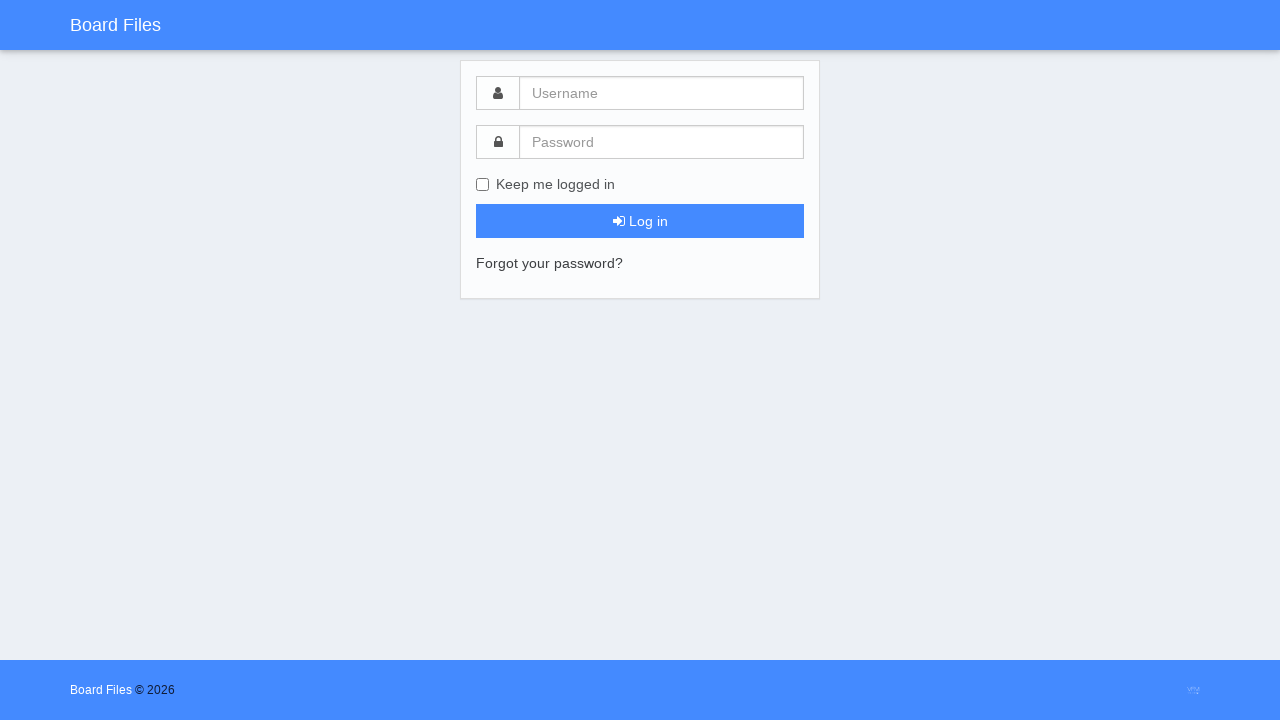

--- FILE ---
content_type: text/html; charset=UTF-8
request_url: http://ahstiupload.org/
body_size: 2336
content:
<!doctype html>
<html lang="en">
<head>
    <title>Board Files</title>
    <meta charset="utf-8">
    <meta http-equiv="X-UA-Compatible" content="IE=edge">
        <meta name="description" content="file manager">
    <meta name="viewport" content="width=device-width, initial-scale=1, shrink-to-fit=no">
    <link rel="stylesheet" href="vfm-admin/css/bootstrap.min.css">
    <link rel="stylesheet" href="vfm-admin/vfm-style.css">
        <link rel="stylesheet" href="vfm-admin/css/font-awesome.min.css">
    <link rel="stylesheet" href="vfm-admin/_content/skins/cs-blue.css">
    <script type="text/javascript" src="vfm-admin/js/jquery-3.3.1.min.js"></script>
    <!--[if lt IE 9]>
    <script src="vfm-admin/js/html5.js" type="text/javascript"></script>
    <script src="vfm-admin/js/respond.min.js" type="text/javascript"></script>
    <![endif]-->
    </head>
    <body id="uparea" class="vfm-body unlogged">
        <div class="overdrag"></div>
            <nav class="navbar navbar-inverse navbar-fixed-top">
    <div class="container">
        <div class="navbar-header">
            <button type="button" class="navbar-toggle collapsed" data-toggle="collapse" data-target="#collapse-vfm-menu">
                <span class="sr-only">Toggle navigation</span>
                <span class="icon-bar"></span>
                <span class="icon-bar"></span>
                <span class="icon-bar"></span>
            </button>
                        <a class="navbar-brand" href="https://ahstiupload.org/">
                Board Files            </a>
        </div>
        <div class="collapse navbar-collapse" id="collapse-vfm-menu">
            <ul class="nav navbar-nav navbar-right">
            </ul>
        </div>
    </div>
</nav>



            <header class="vfm-header" style="padding:0px 0;">
                        </header>        <div class="container">
                        <div id="error">
                <noscript>
                    <div class="response boh">
                        <span><i class="fa fa-exclamation-triangle"></i> Please activate JavaScript</span>
                    </div>
                </noscript>
                            </div>
            <div class="main-content">
                 <section class="vfmblock">
        <div class="login">

            <div class="panel panel-default">
                <div class="panel-body">
                    <form enctype="multipart/form-data" method="post" role="form" 
                    action="?dir=">
                        <div id="login_bar" class="form-group">
                            <div class="form-group">
                                <label class="sr-only" for="user_name">
                                    Username                                </label>
                                <div class="input-group">
                                    <span class="input-group-addon"><i class="fa fa-user fa-fw"></i></span>
                                    <input type="text" name="user_name" value="" id="user_name" class="form-control" 
                                    placeholder="Username" />
                                </div>
                            </div>
                            <div class="form-group">
                                <label class="sr-only" for="user_pass">
                                    Password                                </label>
                                <div class="input-group">
                                    <span class="input-group-addon"><i class="fa fa-lock fa-fw"></i></span>
                                    <input type="password" name="user_pass" id="user_pass" class="form-control" 
                                    placeholder="Password" />
                                </div>
                            </div>

                            <div class="checkbox">
                                <label>
                                    <input type="checkbox" name="vfm_remember" value="yes"> 
                                    Keep me logged in                                </label>
                            </div>
                                                        <button type="submit" class="btn btn-primary btn-block" />
                                <i class="fa fa-sign-in"></i> 
                                Log in                            </button>
                        </div>
                    </form>
                    <p><a href="?rp=req">Forgot your password?</a></p>
                </div>
            </div>
            </div>
    </section>
                </div> <!-- .main-content -->
        </div> <!-- .container -->
         <footer class="footer">
    <div class="container">
        <span class="pull-left">
            <a href="https://ahstiupload.org/">
                Board Files            </a> &copy; 2026                    </span>

                        <a class="pull-right" title="Built with Veno File Manager" target="_blank" href="http://filemanager.veno.it">
                    <i class="vfmi vfmi-typo"></i>
                </a>
                </div>
</footer>
<div class="to-top"><i class="fa fa-chevron-up"></i></div>
 
<script type="text/javascript" src="vfm-admin/js/bootstrap.min.js?v=3.3.7"></script>
<script type="text/javascript" src="vfm-admin/js/app.min.js?v=3.4.8"></script>
<script type="text/javascript">
    // confirm
    bootbox.addLocale('vfm', 
    {
        OK : 'OK',
        CANCEL : 'Cancel',
        CONFIRM : 'OK'
    });
    bootbox.setLocale('vfm');
</script>
<script type="text/javascript">
    var script_url = "https:\/\/ahstiupload.org\/";
        var baselink = "vfm-admin/vfm-downloader.php?q=";
    </script>
    <div class="modal fade zoomview" id="zoomview" tabindex="-1">
        <div class="modal-dialog">
            <div class="modal-content">
                <div class="modal-header">
                    <button type="button" class="close" data-dismiss="modal">
                        <span aria-hidden="true">&times;</span><span class="sr-only">Close</span>
                    </button>
                    <div class="modal-title">
                        <div class="input-group">
                            <span class="input-group-btn">
                                <a class="vfmlink btn btn-primary" href="#">
                                    <i class="fa fa-download fa-lg"></i> 
                                </a> 
                            </span>
                            <input type="text" class="thumbtitle form-control" value="" onclick="this.select()" readonly >
                        </div>
                    </div>
                </div>
                <div class="modal-body">
                    <div class="vfm-zoom"></div>
                    <!--            
                     <div style="position:absolute; right:10px; bottom:10px;">Custom Watermark</div>
                    -->                
                </div>
            </div>
        </div>
    </div>
    <script type="text/javascript">
    function b64DecodeUnicode(str) {
        return decodeURI(decodeURIComponent(Array.prototype.map.call(atob(str), function(c) {
            return '%' + ('00' + c.charCodeAt(0).toString(16)).slice(-2);
        }).join('')));
    }
    </script>
    
    <link href="vfm-admin/js/videojs/video-js.min.css" rel="stylesheet">
    <script src="vfm-admin/js/videojs/video.min.js?v=7.4.1"></script>
    <script src="vfm-admin/js/videojs/lang/en.js"></script>

    <script type="text/javascript">
    function loadVid(thislink, thislinkencoded, thisname, thisID, ext){

        if (ext == 'ogv') {
            ext = 'ogg';
        }
        var vidlink = 'vfm-admin/ajax/streamvid.php?vid=' + thislink;
        var playerhtml = '<video id="my-video" class="video-js vjs-16-9" >' + '<source src="'+ vidlink +'" type="video/'+ ext +'">';
        $(".vfm-zoom").html(playerhtml);

        videojs('#my-video', { 
            "controls": true,
            "autoplay": true,
            "preload": "auto"
        }, function(){
            // video initialized
        });

        $("#zoomview .thumbtitle").val(thisname);
        $("#zoomview").data('id', thisID);
        $("#zoomview").modal();
        
        checkNextPrev(thisID);

        $(".vfmlink").attr("href", baselink + thislinkencoded);
            }
    </script>
        </body>
</html>

--- FILE ---
content_type: text/css
request_url: http://ahstiupload.org/vfm-admin/_content/skins/cs-blue.css
body_size: 1714
content:
 /**
 * VFM - veno file manager SKIN
 	- skin: cs-blue.css
 	- author: @NicolaFranchini
 	- author URI: http://www.veno.es/
 	- version: 1.1

	///////////////////////////////
	// main background and text color
	///////////////////////////////
	//
    body background: #ecf0f5;
	body color: #515457;
	
	///////////////////////////////
	// link + default buttons
	///////////////////////////////
	//
	default color: #3d3f42;
	default light: #55585c;

	///////////////////////////////
	// primary colors
	///////////////////////////////
	//
	primary color: #448AFF; 68,138,255
    primary dark: #3b7ae2;
    primary darker: #111d37;
 */

body{
    background: #ecf0f5;
    color: #515457;
}
a, .btn-link, .round-butt{
	color: #3d3f42;
}
.round-butt:hover, .round-butt:active, .round-butt:visited, .round-butt:focus,
a:hover, a:active, a:visited, a:focus
.btn-link:hover, .btn-link:active, .btn-link:focus{
	color: #55585c;
	text-decoration: none;
}
/* Sticky footer styles
-------------------------------------------------- */
html {
  position: relative;
  min-height: 100%;
}
body{
	padding-bottom: 60px;
}
.footer {
  position: absolute;
  bottom: 0;
  width: 100%;
  height: 60px;
  vertical-align: middle;
  float: none;
  padding: 10px 0;
}

/* Fixed navbar
-------------------------------------------------- */
body {
  padding-top: 50px;
}

.navbar{
    -moz-box-shadow: 0 2px 4px 0 rgba(0, 0, 0, 0.16), 0 2px 10px 0 rgba(0, 0, 0, 0.12);
    -webkit-box-shadow: 0 2px 4px 0 rgba(0, 0, 0, 0.16), 0 2px 10px 0 rgba(0, 0, 0, 0.12);
    box-shadow: 0 2px 4px 0 rgba(0, 0, 0, 0.16), 0 2px 10px 0 rgba(0, 0, 0, 0.12);
}
.panel{
	background: rgba(255,255,255,0.8);
}
.userspace{
	background: rgba(255,255,255,0.5);
}
.modal-content, .dataTables_length select{
	-webkit-border-radius: 0;
	border-radius: 0;
}
.progress{
	-webkit-border-radius: 2px;
	border-radius: 2px;
}
.navbar-inverse, .footer{
	background: #448AFF;
	color: #111d37;
}
.navbar-inverse .navbar-nav > li > a, 
.navbar-inverse .navbar-brand,
.footer a{
	color: #fff;
}

.navbar-inverse .navbar-nav .open .dropdown-menu > li > a {
    color: #111d37;
}
.navbar-inverse .navbar-collapse, .navbar-inverse .navbar-form{
	border: none;
}

.navbar-inverse .navbar-nav > li > a:hover,
.navbar-inverse .navbar-nav > li > a:focus,
.navbar-inverse .navbar-nav > .open > a, 
.navbar-inverse .navbar-nav > .open > a:hover, 
.navbar-inverse .navbar-nav > .open > a:focus,
.navbar-inverse .navbar-toggle:hover,
.navbar-inverse .navbar-toggle:focus{
	background: #3b7ae2;
}

.input-group .form-control:first-child, 
.input-group-addon:first-child, 
.input-group-btn:first-child > .btn, 
.input-group-btn:first-child > .btn-group > .btn, 
.input-group-btn:first-child > .dropdown-toggle, 
.input-group-btn:last-child > .btn:not(:last-child):not(.dropdown-toggle), 
.input-group-btn:last-child > .btn-group:not(:last-child) > .btn,
.input-group .form-control:last-child, 
.input-group-addon:last-child, 
.input-group-btn:last-child > .btn, 
.input-group-btn:last-child > .btn-group > .btn, 
.input-group-btn:last-child > .dropdown-toggle, 
.input-group-btn:first-child > .btn:not(:first-child), 
.input-group-btn:first-child > .btn-group:not(:first-child) > .btn,
.btn, .input-group-addon, .alert, .panel{
	-webkit-border-radius: 0px;
	-moz-border-radius: 0px;
	-o-border-radius: 0px;
	border-radius: 0px;
}
.input-group-addon,
.has-success .input-group-addon,
.has-error .input-group-addon,
.has-warning .input-group-addon{
	background: rgba(255,255,255,0.4);
}
.vfmwrapper{
	max-width: 1200px;
}
.tableblock, .uploadarea{
	border-top: 2px solid #448AFF;
	background: rgba(255,255,255,0.5);
	-webkit-box-shadow: none;
	box-shadow: none;
}
.uploadarea{
	border: none;
	-webkit-border-radius: 0px;
	-moz-border-radius: 0px;
	-o-border-radius: 0px;
	border-radius: 0px;
	box-shadow: 0 1px 3px rgba(0,0,0,0.06), 0 1px 2px rgba(0,0,0,0.06);
}
.nav-pills > li.active > a, 
.nav-pills > li.active > a:focus, 
.nav-pills > li.active > a:hover {
	border-color: #448AFF;
}
.label-primary,
.btn-primary,
.btn-primary.disabled, 
.btn-primary[disabled], 
fieldset[disabled] .btn-primary, 
.btn-primary.disabled:hover, 
.btn-primary[disabled]:hover, 
fieldset[disabled] .btn-primary:hover, 
.btn-primary.disabled:focus, 
.btn-primary[disabled]:focus, 
fieldset[disabled] .btn-primary:focus, 
.btn-primary.disabled:active, 
.btn-primary[disabled]:active, 
fieldset[disabled] .btn-primary:active, 
.btn-primary.disabled.active, 
.btn-primary.active[disabled], 
fieldset[disabled] .btn-primary.active {
	background: #448AFF;
	border-color: #448AFF;
}
.btn-primary:hover, 
.btn-primary:focus, 
.btn-primary:active, 
.btn-primary.active, 
.open .dropdown-toggle.btn-primary,
.btn-primary.active.focus,
.btn-primary.active:focus,
.btn-primary.active:hover,
.btn-primary:active.focus,
.btn-primary:active:focus,
.btn-primary:active:hover,
.open > .dropdown-toggle.btn-primary.focus,
.open > .dropdown-toggle.btn-primary:focus,
.open > .dropdown-toggle.btn-primary:hover{
	background: #3b7ae2;
	border-color: #3b7ae2;
}

.btn-default:hover, 
.btn-default:focus, 
.btn-default:active, 
.btn-default.active, 
.open .dropdown-toggle.btn-default,
.btn-default.active.focus,
.btn-default.active:focus,
.btn-default.active:hover,
.btn-default:active.focus,
.btn-default:active:focus,
.btn-default:active:hover,
.open > .dropdown-toggle.btn-default.focus,
.open > .dropdown-toggle.btn-default:focus,
.open > .dropdown-toggle.btn-default:hover{
	background: #3d3f42;
	border-color: #3d3f42;
	color: #fff;
}
.btn-default
{
	background: none;
	border: none;
	color: #3d3f42;
	box-shadow: 0 1px 3px rgba(0,0,0,0.12), 0 1px 2px rgba(0,0,0,0.24);
}

.btn-default.disabled, 
.btn-default[disabled], 
fieldset[disabled] .btn-default, 
.btn-default.disabled:hover, 
.btn-default[disabled]:hover, 
fieldset[disabled] .btn-default:hover, 
.btn-default.disabled:focus, 
.btn-default[disabled]:focus, 
fieldset[disabled] .btn-default.disabled:active, 
.btn-default[disabled]:active, 
fieldset[disabled] .btn-default:active, 
.btn-default.disabled.active, 
.btn-default.active[disabled], 
fieldset[disabled] .btn-default.active{
	background: none;
	border: none;
	color: #3d3f42;
	box-shadow: 0 1px 3px rgba(0,0,0,0.06), 0 1px 2px rgba(0,0,0,0.12);
}
.form-control, .dataTables_filter input{
	-webkit-border-radius: 0px;
	-moz-border-radius: 0px;
	-o-border-radius: 0px;
	border-radius: 0px;
	-webkit-box-shadow: 0 1px 2px rgba(0, 0, 0, 0.1) inset;
	box-shadow: 0 1px 2px rgba(0, 0, 0, 0.1) inset;
}

hr, 
.table > thead > tr > th, 
.table > tbody > tr > th, 
.table > tfoot > tr > th, 
.table > thead > tr > td, 
.table > tbody > tr > td, 
.table > tfoot > tr > td {
	border-color: #e3e7ec;
}

.table > tbody > tr:hover{
	-webkit-transition: all 0.3s;
	transition: all 0.3s;
	background: rgba(255,255,255,0.5);
}
.dataTables_filter .input-group-addon{
	background: none;
	border-color:transparent;
}
.dataTables_filter input{
	background: rgba(255,255,255,0.3);
	border-color:transparent;
	webkit-transition: all 300ms ease-out;
	transition: all 300ms ease-out;
	-webkit-box-shadow: 0 1px 2px rgba(0, 0, 0, 0.2) inset;
	box-shadow: 0 1px 2px rgba(0, 0, 0, 0.2) inset;
}
.dataTables_filter input:focus{
	background: #fff;
	background: rgba(255,255,255,1);
}
.uploadarea .form-control, .uploadarea .input-group-addon{
	-webkit-border-radius: 0px;
	-moz-border-radius: 0px;
	-o-border-radius: 0px;
	border-radius: 0px;
}
.progress-bar{
	background-color: #448AFF;
}

.gridview .itemicon .hover{
	background: #3b7ae2;
	background: rgba(68,138,255,0.5);
}

tbody > .rowa.attivo .checkb .round-butt,
.gridview tbody > .rowa.attivo .name .relative{
	color: #fff;
	background-color: #448AFF;
}

--- FILE ---
content_type: text/javascript
request_url: http://ahstiupload.org/vfm-admin/js/app.min.js?v=3.4.8
body_size: 11288
content:
/*! modernizr 3.3.1 (Custom Build) | MIT *
 * https://modernizr.com/download/?-touchevents-video-prefixes-setclasses-teststyles !*/
!function(e,n,o){function t(e,n){return typeof e===n}function a(){var e,n,o,a,s,i,r;for(var l in d)if(d.hasOwnProperty(l)){if(e=[],n=d[l],n.name&&(e.push(n.name.toLowerCase()),n.options&&n.options.aliases&&n.options.aliases.length))for(o=0;o<n.options.aliases.length;o++)e.push(n.options.aliases[o].toLowerCase());for(a=t(n.fn,"function")?n.fn():n.fn,s=0;s<e.length;s++)i=e[s],r=i.split("."),1===r.length?Modernizr[r[0]]=a:(!Modernizr[r[0]]||Modernizr[r[0]]instanceof Boolean||(Modernizr[r[0]]=new Boolean(Modernizr[r[0]])),Modernizr[r[0]][r[1]]=a),c.push((a?"":"no-")+r.join("-"))}}function s(e){var n=u.className,o=Modernizr._config.classPrefix||"";if(v&&(n=n.baseVal),Modernizr._config.enableJSClass){var t=new RegExp("(^|\\s)"+o+"no-js(\\s|$)");n=n.replace(t,"$1"+o+"js$2")}Modernizr._config.enableClasses&&(n+=" "+o+e.join(" "+o),v?u.className.baseVal=n:u.className=n)}function i(){return"function"!=typeof n.createElement?n.createElement(arguments[0]):v?n.createElementNS.call(n,"http://www.w3.org/2000/svg",arguments[0]):n.createElement.apply(n,arguments)}function r(){var e=n.body;return e||(e=i(v?"svg":"body"),e.fake=!0),e}function l(e,o,t,a){var s,l,c,d,f="modernizr",p=i("div"),v=r();if(parseInt(t,10))for(;t--;)c=i("div"),c.id=a?a[t]:f+(t+1),p.appendChild(c);return s=i("style"),s.type="text/css",s.id="s"+f,(v.fake?v:p).appendChild(s),v.appendChild(p),s.styleSheet?s.styleSheet.cssText=e:s.appendChild(n.createTextNode(e)),p.id=f,v.fake&&(v.style.background="",v.style.overflow="hidden",d=u.style.overflow,u.style.overflow="hidden",u.appendChild(v)),l=o(p,e),v.fake?(v.parentNode.removeChild(v),u.style.overflow=d,u.offsetHeight):p.parentNode.removeChild(p),!!l}var c=[],d=[],f={_version:"3.3.1",_config:{classPrefix:"",enableClasses:!0,enableJSClass:!0,usePrefixes:!0},_q:[],on:function(e,n){var o=this;setTimeout(function(){n(o[e])},0)},addTest:function(e,n,o){d.push({name:e,fn:n,options:o})},addAsyncTest:function(e){d.push({name:null,fn:e})}},Modernizr=function(){};Modernizr.prototype=f,Modernizr=new Modernizr;var p=f._config.usePrefixes?" -webkit- -moz- -o- -ms- ".split(" "):["",""];f._prefixes=p;var u=n.documentElement,v="svg"===u.nodeName.toLowerCase();Modernizr.addTest("video",function(){var e=i("video"),n=!1;try{(n=!!e.canPlayType)&&(n=new Boolean(n),n.ogg=e.canPlayType('video/ogg; codecs="theora"').replace(/^no$/,""),n.h264=e.canPlayType('video/mp4; codecs="avc1.42E01E"').replace(/^no$/,""),n.webm=e.canPlayType('video/webm; codecs="vp8, vorbis"').replace(/^no$/,""),n.vp9=e.canPlayType('video/webm; codecs="vp9"').replace(/^no$/,""),n.hls=e.canPlayType('application/x-mpegURL; codecs="avc1.42E01E"').replace(/^no$/,""))}catch(o){}return n});var h=f.testStyles=l;Modernizr.addTest("touchevents",function(){var o;if("ontouchstart"in e||e.DocumentTouch&&n instanceof DocumentTouch)o=!0;else{var t=["@media (",p.join("touch-enabled),("),"heartz",")","{#modernizr{top:9px;position:absolute}}"].join("");h(t,function(e){o=9===e.offsetTop})}return o}),a(),s(c),delete f.addTest,delete f.addAsyncTest;for(var m=0;m<Modernizr._q.length;m++)Modernizr._q[m]();e.Modernizr=Modernizr}(window,document);
/*! bootbox.js v4.4.0
http://bootboxjs.com/license.txt */
!function(a,b){"use strict";"function"==typeof define&&define.amd?define(["jquery"],b):"object"==typeof exports?module.exports=b(require("jquery")):a.bootbox=b(a.jQuery)}(this,function a(b,c){"use strict";function d(a){var b=q[o.locale];return b?b[a]:q.en[a]}function e(a,c,d){a.stopPropagation(),a.preventDefault();var e=b.isFunction(d)&&d.call(c,a)===!1;e||c.modal("hide")}function f(a){var b,c=0;for(b in a)c++;return c}function g(a,c){var d=0;b.each(a,function(a,b){c(a,b,d++)})}function h(a){var c,d;if("object"!=typeof a)throw new Error("Please supply an object of options");if(!a.message)throw new Error("Please specify a message");return a=b.extend({},o,a),a.buttons||(a.buttons={}),c=a.buttons,d=f(c),g(c,function(a,e,f){if(b.isFunction(e)&&(e=c[a]={callback:e}),"object"!==b.type(e))throw new Error("button with key "+a+" must be an object");e.label||(e.label=a),e.className||(e.className=2>=d&&f===d-1?"btn-primary":"btn-default")}),a}function i(a,b){var c=a.length,d={};if(1>c||c>2)throw new Error("Invalid argument length");return 2===c||"string"==typeof a[0]?(d[b[0]]=a[0],d[b[1]]=a[1]):d=a[0],d}function j(a,c,d){return b.extend(!0,{},a,i(c,d))}function k(a,b,c,d){var e={className:"bootbox-"+a,buttons:l.apply(null,b)};return m(j(e,d,c),b)}function l(){for(var a={},b=0,c=arguments.length;c>b;b++){var e=arguments[b],f=e.toLowerCase(),g=e.toUpperCase();a[f]={label:d(g)}}return a}function m(a,b){var d={};return g(b,function(a,b){d[b]=!0}),g(a.buttons,function(a){if(d[a]===c)throw new Error("button key "+a+" is not allowed (options are "+b.join("\n")+")")}),a}var n={dialog:"<div class='bootbox modal' tabindex='-1' role='dialog'><div class='modal-dialog'><div class='modal-content'><div class='modal-body'><div class='bootbox-body'></div></div></div></div></div>",header:"<div class='modal-header'><h4 class='modal-title'></h4></div>",footer:"<div class='modal-footer'></div>",closeButton:"<button type='button' class='bootbox-close-button close' data-dismiss='modal' aria-hidden='true'>&times;</button>",form:"<form class='bootbox-form'></form>",inputs:{text:"<input class='bootbox-input bootbox-input-text form-control' autocomplete=off type=text />",textarea:"<textarea class='bootbox-input bootbox-input-textarea form-control'></textarea>",email:"<input class='bootbox-input bootbox-input-email form-control' autocomplete='off' type='email' />",select:"<select class='bootbox-input bootbox-input-select form-control'></select>",checkbox:"<div class='checkbox'><label><input class='bootbox-input bootbox-input-checkbox' type='checkbox' /></label></div>",date:"<input class='bootbox-input bootbox-input-date form-control' autocomplete=off type='date' />",time:"<input class='bootbox-input bootbox-input-time form-control' autocomplete=off type='time' />",number:"<input class='bootbox-input bootbox-input-number form-control' autocomplete=off type='number' />",password:"<input class='bootbox-input bootbox-input-password form-control' autocomplete='off' type='password' />"}},o={locale:"en",backdrop:"static",animate:!0,className:null,closeButton:!0,show:!0,container:"body"},p={};p.alert=function(){var a;if(a=k("alert",["ok"],["message","callback"],arguments),a.callback&&!b.isFunction(a.callback))throw new Error("alert requires callback property to be a function when provided");return a.buttons.ok.callback=a.onEscape=function(){return b.isFunction(a.callback)?a.callback.call(this):!0},p.dialog(a)},p.confirm=function(){var a;if(a=k("confirm",["cancel","confirm"],["message","callback"],arguments),a.buttons.cancel.callback=a.onEscape=function(){return a.callback.call(this,!1)},a.buttons.confirm.callback=function(){return a.callback.call(this,!0)},!b.isFunction(a.callback))throw new Error("confirm requires a callback");return p.dialog(a)},p.prompt=function(){var a,d,e,f,h,i,k;if(f=b(n.form),d={className:"bootbox-prompt",buttons:l("cancel","confirm"),value:"",inputType:"text"},a=m(j(d,arguments,["title","callback"]),["cancel","confirm"]),i=a.show===c?!0:a.show,a.message=f,a.buttons.cancel.callback=a.onEscape=function(){return a.callback.call(this,null)},a.buttons.confirm.callback=function(){var c;switch(a.inputType){case"text":case"textarea":case"email":case"select":case"date":case"time":case"number":case"password":c=h.val();break;case"checkbox":var d=h.find("input:checked");c=[],g(d,function(a,d){c.push(b(d).val())})}return a.callback.call(this,c)},a.show=!1,!a.title)throw new Error("prompt requires a title");if(!b.isFunction(a.callback))throw new Error("prompt requires a callback");if(!n.inputs[a.inputType])throw new Error("invalid prompt type");switch(h=b(n.inputs[a.inputType]),a.inputType){case"text":case"textarea":case"email":case"date":case"time":case"number":case"password":h.val(a.value);break;case"select":var o={};if(k=a.inputOptions||[],!b.isArray(k))throw new Error("Please pass an array of input options");if(!k.length)throw new Error("prompt with select requires options");g(k,function(a,d){var e=h;if(d.value===c||d.text===c)throw new Error("given options in wrong format");d.group&&(o[d.group]||(o[d.group]=b("<optgroup/>").attr("label",d.group)),e=o[d.group]),e.append("<option value='"+d.value+"'>"+d.text+"</option>")}),g(o,function(a,b){h.append(b)}),h.val(a.value);break;case"checkbox":var q=b.isArray(a.value)?a.value:[a.value];if(k=a.inputOptions||[],!k.length)throw new Error("prompt with checkbox requires options");if(!k[0].value||!k[0].text)throw new Error("given options in wrong format");h=b("<div/>"),g(k,function(c,d){var e=b(n.inputs[a.inputType]);e.find("input").attr("value",d.value),e.find("label").append(d.text),g(q,function(a,b){b===d.value&&e.find("input").prop("checked",!0)}),h.append(e)})}return a.placeholder&&h.attr("placeholder",a.placeholder),a.pattern&&h.attr("pattern",a.pattern),a.maxlength&&h.attr("maxlength",a.maxlength),f.append(h),f.on("submit",function(a){a.preventDefault(),a.stopPropagation(),e.find(".btn-primary").click()}),e=p.dialog(a),e.off("shown.bs.modal"),e.on("shown.bs.modal",function(){h.focus()}),i===!0&&e.modal("show"),e},p.dialog=function(a){a=h(a);var d=b(n.dialog),f=d.find(".modal-dialog"),i=d.find(".modal-body"),j=a.buttons,k="",l={onEscape:a.onEscape};if(b.fn.modal===c)throw new Error("$.fn.modal is not defined; please double check you have included the Bootstrap JavaScript library. See http://getbootstrap.com/javascript/ for more details.");if(g(j,function(a,b){k+="<button data-bb-handler='"+a+"' type='button' class='btn "+b.className+"'>"+b.label+"</button>",l[a]=b.callback}),i.find(".bootbox-body").html(a.message),a.animate===!0&&d.addClass("fade"),a.className&&d.addClass(a.className),"large"===a.size?f.addClass("modal-lg"):"small"===a.size&&f.addClass("modal-sm"),a.title&&i.before(n.header),a.closeButton){var m=b(n.closeButton);a.title?d.find(".modal-header").prepend(m):m.css("margin-top","-10px").prependTo(i)}return a.title&&d.find(".modal-title").html(a.title),k.length&&(i.after(n.footer),d.find(".modal-footer").html(k)),d.on("hidden.bs.modal",function(a){a.target===this&&d.remove()}),d.on("shown.bs.modal",function(){d.find(".btn-primary:first").focus()}),"static"!==a.backdrop&&d.on("click.dismiss.bs.modal",function(a){d.children(".modal-backdrop").length&&(a.currentTarget=d.children(".modal-backdrop").get(0)),a.target===a.currentTarget&&d.trigger("escape.close.bb")}),d.on("escape.close.bb",function(a){l.onEscape&&e(a,d,l.onEscape)}),d.on("click",".modal-footer button",function(a){var c=b(this).data("bb-handler");e(a,d,l[c])}),d.on("click",".bootbox-close-button",function(a){e(a,d,l.onEscape)}),d.on("keyup",function(a){27===a.which&&d.trigger("escape.close.bb")}),b(a.container).append(d),d.modal({backdrop:a.backdrop?"static":!1,keyboard:!1,show:!1}),a.show&&d.modal("show"),d},p.setDefaults=function(){var a={};2===arguments.length?a[arguments[0]]=arguments[1]:a=arguments[0],b.extend(o,a)},p.hideAll=function(){return b(".bootbox").modal("hide"),p};var q={bg_BG:{OK:"Ок",CANCEL:"Отказ",CONFIRM:"Потвърждавам"},br:{OK:"OK",CANCEL:"Cancelar",CONFIRM:"Sim"},cs:{OK:"OK",CANCEL:"Zrušit",CONFIRM:"Potvrdit"},da:{OK:"OK",CANCEL:"Annuller",CONFIRM:"Accepter"},de:{OK:"OK",CANCEL:"Abbrechen",CONFIRM:"Akzeptieren"},el:{OK:"Εντάξει",CANCEL:"Ακύρωση",CONFIRM:"Επιβεβαίωση"},en:{OK:"OK",CANCEL:"Cancel",CONFIRM:"OK"},es:{OK:"OK",CANCEL:"Cancelar",CONFIRM:"Aceptar"},et:{OK:"OK",CANCEL:"Katkesta",CONFIRM:"OK"},fa:{OK:"قبول",CANCEL:"لغو",CONFIRM:"تایید"},fi:{OK:"OK",CANCEL:"Peruuta",CONFIRM:"OK"},fr:{OK:"OK",CANCEL:"Annuler",CONFIRM:"D'accord"},he:{OK:"אישור",CANCEL:"ביטול",CONFIRM:"אישור"},hu:{OK:"OK",CANCEL:"Mégsem",CONFIRM:"Megerősít"},hr:{OK:"OK",CANCEL:"Odustani",CONFIRM:"Potvrdi"},id:{OK:"OK",CANCEL:"Batal",CONFIRM:"OK"},it:{OK:"OK",CANCEL:"Annulla",CONFIRM:"Conferma"},ja:{OK:"OK",CANCEL:"キャンセル",CONFIRM:"確認"},lt:{OK:"Gerai",CANCEL:"Atšaukti",CONFIRM:"Patvirtinti"},lv:{OK:"Labi",CANCEL:"Atcelt",CONFIRM:"Apstiprināt"},nl:{OK:"OK",CANCEL:"Annuleren",CONFIRM:"Accepteren"},no:{OK:"OK",CANCEL:"Avbryt",CONFIRM:"OK"},pl:{OK:"OK",CANCEL:"Anuluj",CONFIRM:"Potwierdź"},pt:{OK:"OK",CANCEL:"Cancelar",CONFIRM:"Confirmar"},ru:{OK:"OK",CANCEL:"Отмена",CONFIRM:"Применить"},sq:{OK:"OK",CANCEL:"Anulo",CONFIRM:"Prano"},sv:{OK:"OK",CANCEL:"Avbryt",CONFIRM:"OK"},th:{OK:"ตกลง",CANCEL:"ยกเลิก",CONFIRM:"ยืนยัน"},tr:{OK:"Tamam",CANCEL:"İptal",CONFIRM:"Onayla"},zh_CN:{OK:"OK",CANCEL:"取消",CONFIRM:"确认"},zh_TW:{OK:"OK",CANCEL:"取消",CONFIRM:"確認"}};return p.addLocale=function(a,c){return b.each(["OK","CANCEL","CONFIRM"],function(a,b){if(!c[b])throw new Error("Please supply a translation for '"+b+"'")}),q[a]={OK:c.OK,CANCEL:c.CANCEL,CONFIRM:c.CONFIRM},p},p.removeLocale=function(a){return delete q[a],p},p.setLocale=function(a){return p.setDefaults("locale",a)},p.init=function(c){return a(c||b)},p});
/*! VFM 3 - veno file manager main functions */
function closeAlert(){$(".alert-wrap").fadeOut("slow",function(){$(this).remove()})}var scrollTimer,closeTimer,folderTable,fileTable;function callClipboards(){var e=new Clipboard(".clipme"),a=window.setTimeout(function(){$(".clipme").popover("destroy")},1e3);e.on("success",function(e){window.clearTimeout(a),$(".clipme").popover("show"),a=setTimeout(function(){$(".clipme").popover("destroy")},1e3)})}function checkNextPrev(e){var a=$("#"+e),t=a.firstAfter(".gallindex").find(".vfm-gall"),i=a.firstBefore(".gallindex").find(".vfm-gall");if(t.length>0){var n=t.data("link"),l=t.data("linkencoded"),o=t.data("name"),s=a.firstAfter(".gallindex").attr("id"),r=t.data("type"),d=t.data("ext");$(".nextgall").length<1&&$(".vfm-zoom").append('<a class="nextgall navigall"><span class="fa-stack"><i class="fa fa-angle-right fa-stack-1x fa-inverse"></i></span></a>'),$(".nextgall").data("link",n),$(".nextgall").data("linkencoded",l),$(".nextgall").data("name",o),$(".nextgall").data("id",s),$(".nextgall").data("type",r),$(".nextgall").data("ext",d)}else $(".nextgall").remove();if(i.length>0){var c=i.data("link"),f=i.data("linkencoded"),p=i.data("name"),h=a.firstBefore(".gallindex").attr("id"),u=i.data("type"),m=i.data("ext");$(".prevgall").length<1&&$(".vfm-zoom").append('<a class="prevgall navigall"><span class="fa-stack"><i class="fa fa-angle-left fa-stack-1x fa-inverse"></i></span></a>'),$(".prevgall").data("link",c),$(".prevgall").data("linkencoded",f),$(".prevgall").data("name",p),$(".prevgall").data("id",h),$(".prevgall").data("type",u),$(".prevgall").data("ext",m)}else $(".prevgall").remove()}function randomstring(){for(var e="",a="ABCDEFGHIJKLMNOPQRSTUVWXYZabcdefghijklmnopqrstuvwxyz0123456789",t=0;t<8;t++)e+=a.charAt(Math.floor(Math.random()*a.length));return e}function passwidget(){$("#use_pass").prop("checked")?$(".seclink").show():$(".seclink").hide(),$(".sharelink, .passlink").val(""),$(".shalink, .openmail").hide(),$("#sendfiles").removeClass("in"),$(".passlink").prop("readonly",!1),$(".createlink-wrap").fadeIn()}function checkSelecta(){$(".selecta").each(function(){var e=$(this).closest(".rowa");$(this).prop("checked")?e.addClass("attivo"):e.removeClass("attivo")}),$(".selecta:checked").length>0?$(".groupact, .manda").attr("disabled",!1):$(".groupact, .manda").attr("disabled",!0)}function getHighest(e){return Math.max.apply(null,e)}function placeHolderheight(){var e,a=[];$(".icon-placeholder").css("height","30px"),$(".inlinethumbs .icon-placeholder").css("height","60px"),$(".gridview .icon-placeholder").each(function(){e=$(this).width(),a.push(e)});var t=getHighest(a);$(".gridview .icon-placeholder").css("height",t),$(".gridview .grid-item-title span").each(function(){var e=$(this).parent().width();$(this).css("width","auto");var a=$(this).outerWidth();$(this).css("width",""),a>e?$(this).addClass("overflowed"):$(this).removeClass("overflowed")})}function updateSession(e){$.ajax({method:"POST",url:"vfm-admin/ajax/session.php",data:e}).fail(function(e,a){console.log("updateSession() Request failed: "+a)})}function checkNotiflist(){1==$("#userslist :checkbox:checked").length>0?$(".check-notif").removeClass("fa-circle-o").addClass("fa-check-circle"):$(".check-notif").removeClass("fa-check-circle").addClass("fa-circle-o")}function callTables(e,a,t){var i={emptyTable:"--",info:"_START_-_END_ / _TOTAL_ ",infoEmpty:"",infoFiltered:"",infoPostFix:"",lengthMenu:"_MENU_",loadingRecords:"...",processing:'<i class="fa fa-circle-o-notch fa-spin fa-2x"></i>',search:'<span class="input-group-addon"><i class="fa fa-search"></i></span> ',zeroRecords:"--",paginate:{first:'<i class="fa fa-angle-double-left"></i>',last:'<i class="fa fa-angle-double-right"></i>',previous:'<i class="fa fa-angle-left"></i>',next:'<i class="fa fa-angle-right"></i>'}},n='<"table-controls-top"fl>rt<"table-controls-bottom"ip>',l=a.ilenght;"off"==a.paginate&&(n='<"table-controls-top"f>rt',l=-1),fileTable=$("#filetable").DataTable({dom:n,language:i,searching:a.show_search,searchDelay:800,pageLength:l,pagingType:a.pagination_type,columnDefs:[{width:"50%",targets:[2]},{width:"10%",targets:[3]},{width:"20%",targets:[4]}],processing:!0,serverSide:!0,ajax:{url:"vfm-admin/ajax/get-files.php",data:{dir:e.dir,fullpath:e.fullpath}},order:[[a.sort_col,a.sort_order]],columns:a.columns,createdRow:function(e,a,t){$(e).addClass("rowa"),($(e).find(".thumb").length||$(e).find(".vid").length)&&($(e).addClass("gallindex"),$(e).attr("id","gall-"+t))},drawCallback:function(e){checkSelecta();var a=$(this).find(".thumb img"),t=a.length;a.on("load",function(){--t||placeHolderheight()}).each(function(){this.complete&&$(this).trigger("load")});var i=this.api(),n=i.page.info(),l=$(this).parent().find(".dataTables_paginate");n.recordsDisplay<=i.page.len()?l.css("display","none"):l.css("display","block")},initComplete:function(){if(checkSelecta(),placeHolderheight(),$(this).closest(".tableblock.ghost").removeClass("ghost-hidden"),$(this).closest(".vfmblock").find(".overload").remove(),this.api().page.info().recordsDisplay<1?($(this).closest(".vfmblock").hide(),$(".hidetable").removeClass("hidden")):$(".hidetable").addClass("hidden"),$(".sm2_button").length){soundManager.setup({url:"vfm-admin/swf/",debugMode:!1,preferFlash:!1,onready:function(){new BasicMP3Player}})}}}),a.search&&fileTable.search(a.search).draw(),fileTable.on("length.dt",function(e,a,t){updateSession({iDisplayLength:t})}),fileTable.on("order.dt",function(e,a,t){updateSession({sort_col:t[0].col,sort_order:t[0].dir})});var o='<"table-controls-top"fl>rt<"table-controls-bottom"ip>',s=t.dirlenght;"off"==t.paginate&&(o="rt",s=-1),folderTable=$("#foldertable").DataTable({dom:o,language:i,searchDelay:800,pageLength:s,pagingType:t.pagination_type,processing:!0,serverSide:!0,lengthMenu:[[5,10,25,50],[5,10,25,50]],columnDefs:[{width:"5%",targets:[0]},{width:"60%",targets:[1]},{width:"20%",targets:[2]}],ajax:{url:"vfm-admin/ajax/get-dirs.php",data:{dir:e.dir,fullpath:e.fullpath}},order:[[t.sort_dir_col,t.sort_dir_order]],columns:t.columns,createdRow:function(e,a,t){$(e).addClass("rowa")},initComplete:function(){$(this).closest(".tableblock.ghost").removeClass("ghost-hidden");var e=this.api(),a=e.page.info(),t=$(this).parent().find(".dataTables_paginate");a.recordsDisplay<1&&$(this).closest(".vfmblock").hide(),a.recordsDisplay<=e.page.len()?t.css("display","none"):t.css("display","block")}}),t.search&&folderTable.search(t.search).draw(),folderTable.on("length.dt",function(e,a,t){updateSession({dirlenght:t})}),folderTable.on("order.dt",function(e,a,t){updateSession({sort_dir_col:t[0].col,sort_dir_order:t[0].dir})})}function printSearch(e,a,t){var i=$("#global-search").find(".modal_response"),n="",l="";e.dirlist.length&&(n='<h4><i class="fa fa-folder fa-fw"></i> '+t+"</h4>",n+="<ul>",$.each(e.dirlist,function(e,a){n+='<li><a href="'+a.link+'"><i class="fa fa-angle-right fa-fw"></i> '+a.location+"/ <strong>"+a.name+"</strong></a></li>"}),n+="</ul>"),e.filelist.length&&(l='<h4><i class="fa fa-file fa-fw"></i> '+a+"</h4>",l+="<ul>",$.each(e.filelist,function(e,a){l+='<li><a href="'+a.link+'"><i class="fa fa-angle-right fa-fw"></i> '+a.location+"/ <strong>"+a.name+"</strong></a></li>"}),l+="</ul>"),e.filelist.length||e.dirlist.length||(n='<h4 class="text-center">'+e.no_items+"</h4>");var o=e.count_total,s='<p class="form-group">'+e.count_filtered+" / "+o+"</p>";e=n+l;$(i).fadeOut(function(){$(this).html(e).append(s).fadeIn()})}function initSearch(e,a){$("#s-input").on("input",function(){$(this).val().length>1?($("#search-form").removeClass("disabled"),$(".submit-search").removeClass("disabled")):($("#search-form").addClass("disabled"),$(".submit-search").addClass("disabled"))}),$("#search-form").on("submit",function(t){if(t.preventDefault(),!$(this).hasClass("disabled")){$(this).addClass("disabled"),$(".submit-search").addClass("disabled");var i=$(this).find(".modal_response"),n=$(this).find("#s-input").val();n.length&&($(i).html('<div class="text-center"><i class="fa fa-refresh fa-spin"></i></div>'),$.ajax({cache:!1,type:"GET",dataType:"json",url:"vfm-admin/ajax/get-search.php?s="+n}).done(function(t){printSearch(t,e,a)}).fail(function(){$(i).html("ERROR connecting get-search.php")}))}})}function removeQS(e,a){var t=e.split("?");if(t.length>=2){for(var i=encodeURIComponent(a)+"=",n=t[1].split(/[&;]/g),l=n.length;l-- >0;)-1!==n[l].lastIndexOf(i,0)&&n.splice(l,1);return e=t[0]+"?"+n.join("&")}return e}function createZipDir(e,a){$("#zipmodal .ziparrow").html('<i class="fa fa-angle-double-right fa-3x fa-fw passing-animated"></i>'),$("#zipmodal").modal(),$.ajax({cache:!1,type:"POST",url:"vfm-admin/ajax/zip.php?t="+(new Date).getTime(),data:{fold:e,dash:a}}).done(function(e){var a=JSON.parse(e);if(!1===a.error){var t='<a class="btn btn-primary btn-block downzip" href="'+a.link+'"><i class="fa fa-download"></i> '+a.filename+"</a>";$("#zipmodal .ziparrow").html('<i class="fa fa-check fa-3x fa-fw"></i>')}else{t=a.error;$("#zipmodal .ziparrow").html('<i class="fa fa-times fa-3x fa-fw"></i>')}if($("#zipmodal .modal-footer .text-center").html(t),$(".downzip").length&&!$("#zipmodal").data("bs.modal").isShown){var i=$(".downzip").attr("href");$(".downzip").remove(),window.location.href=i}}).fail(function(){alert("ERROR generating zip")})}function callBindZip(e){var a=function(t){var i=$(this).data("zip"),n=$(this).data("thisname"),l=$(this).data("dash"),o=e+": <strong>"+n+"</strong>";t.preventDefault(),$(document).off("click",".zipdir"),bootbox.confirm({title:'<i class="fa fa-cloud-download"></i>',message:o,callback:function(e){$(document).on("click",".zipdir",a),e&&createZipDir(i,l)}})};$(document).on("click",".zipdir",a)}function createShareLink(e,a,t,i,n,l,o,s,r){var d;$(document).on("click","#createlink",function(){$(".alert").alert("close");var n,l,o='<div class="alert alert-warning alert-dismissible" role="alert">'+e+"</div>";if($("#use_pass").prop("checked"))if($(".setpass").val()){if($(".setpass").val().length<4)return $(".setpass").focus(),void $(".seclink").after(o);l=$(".setpass").val()}else l=randomstring();$.ajax({cache:!1,type:"POST",url:"vfm-admin/ajax/shorten.php",data:{atts:d.join(","),time:a,hash:t,pass:l}}).done(function(e){n=i+"/?dl="+e,$(".sharelink").val(n),$(".sharebutt").attr("href",n),$(".passlink").val(l),$(".passlink").prop("readonly",!0),$(".createlink-wrap").fadeOut("fast",function(){$(".shalink").fadeIn(),$(".openmail").fadeIn()})}).fail(function(){console.log("ERROR generating shortlink")})}),$(document).on("keyup keypress","#sendfiles :input:not(textarea)",function(e){13==e.keyCode&&e.preventDefault()}),$(document).on("click",".manda",function(){var e,a;d=[],(e=(a=1==n?$(".selecta:checked",fileTable.rows().nodes()):$(".selecta:checked")).length)>0?(a.each(function(){d.push($(this).val())}),$(".addest").val(""),$(".shownext").addClass("hidden"),$(".bcc-address").remove(),$(".seclink, .shalink, .mailresponse, .openmail").hide(),$("#sendfiles").removeClass("in"),$(".sharelink, .passlink").val(""),$(".sharebutt").attr("href","#"),$(".createlink-wrap").fadeIn(),passwidget(),$(".attach").val(d.join(",")),$(".numfiles").html(e),$("#sendfilesmodal").modal(),$("#sendfiles").unbind("submit").submit(function(e){e.preventDefault(),$(".mailpreload").fadeIn();var a=$.now();$.ajax({cache:!1,type:"POST",url:"vfm-admin/ajax/sendfiles.php?t="+a,data:$("#sendfiles").serialize()}).done(function(e){$(".mailresponse").html('<div class="alert alert-success">'+e+"</div>").fadeIn(),$(".addest").val(""),$(".shownext").addClass("hidden"),$(".bcc-address").remove(),$(".mailpreload").fadeOut()}).fail(function(){$(".mailpreload").fadeOut(),$(".mailresponse").html('<div class="alert alert-danger">Error connecting sendfiles.php</div>')})})):alert(o)}),$(document).on("click",".multid",function(e){e.preventDefault();var i,r;$("#downloadmulti .modal-body .ziparrow").html('<i class="fa fa-angle-double-right fa-3x fa-fw passing-animated"></i>'),$("#downloadmulti .modal-footer .text-center").html(""),d=[],(i=(r=1==n?$(".selecta:checked",fileTable.rows().nodes()):$(".selecta:checked")).length)>0?(r.each(function(){d.push($(this).val())}),i>=l?alert(s+" "+l):($("#downloadmulti .numfiles").html(i),$("#downloadmulti").modal(),$.ajax({cache:!1,type:"POST",url:"vfm-admin/ajax/zip.php?t="+(new Date).getTime(),data:{filesarray:d.join(","),time:a,dash:t}}).done(function(e){var a=JSON.parse(e);if(!1===a.error){var t='<a class="btn btn-primary btn-block downzip" href="'+a.link+'"><i class="fa fa-download"></i> '+a.filename+"</a>";$("#downloadmulti .modal-body .ziparrow").html('<i class="fa fa-check fa-3x fa-fw"></i>')}else{t=a.error;$("#downloadmulti .modal-body .ziparrow").html('<i class="fa fa-times fa-3x fa-fw"></i>')}$("#downloadmulti .modal-footer .text-center").html(t)}).fail(function(){alert("ERROR generating zip")}))):alert(o)}),$(document).on("click","#downloadmulti .downzip",function(){$("#downloadmulti").modal("hide")})}function setupDelete(e,a,t,i,n,l){var o=function(a){a.preventDefault(),$(document).off("click",".del");var t=$(this).data("link"),i=" <strong>"+$(this).data("name")+"<strong>";bootbox.confirm({title:'<i class="fa fa-trash"></i>',message:e+i,callback:function(e){$(document).on("click",".del",o),e&&(window.location.href=t)}})};$(document).on("click",".del",o);var s=function(e){e.preventDefault(),$(document).off("click",".removelink"),bootbox.confirm({title:'<i class="fa fa-trash"></i>',message:a,callback:function(e){$(document).on("click",".removelink",s);var a=$("#delform").serializeArray();e&&$.ajax({type:"POST",url:"vfm-admin/ajax/vfm-del.php",data:a}).done(function(e){if("ok"==e){var a=removeQS(window.location.href,"response");a=removeQS(a,"del"),window.location=a}else $(".delresp").html(e)}).fail(function(){$(".delresp").html("error connecting to vfm-del.php")})}})};$(document).on("click",".removelink",s),$(document).on("click",".multic",function(e){var a,o;e.preventDefault();var s=[];(a=(o=1==t?$(".selecta:checked",fileTable.rows().nodes()):$(".selecta:checked")).length)>0?(o.each(function(){s.push($(this).val())}),$("#delform").append('<input type="hidden" name="setdel" value="'+s+'">'),$("#delform").append('<input type="hidden" name="t" value="'+i+'">'),$("#delform").append('<input type="hidden" name="h" value="'+n+'">'),$("#deletemulti .numfiles").html(a),$("#deletemulti").modal()):alert(l)})}function pupulateMoveCopyform(e,a,t,i){var n,l=[];(n=1==e?$(".selecta:checked",fileTable.rows().nodes()):$(".selecta:checked")).length>0?(n.each(function(){l.push($(this).val())}),$(".moveform").append('<input type="hidden" name="setmove" value="'+l+'">'),$(".moveform").append('<input type="hidden" name="t" value="'+t+'">'),$(".moveform").append('<input type="hidden" name="h" value="'+i+'">')):alert(a)}function setupFolderTree(e,a){$(".archive-map").on("show.bs.modal",function(t){var i=$(t.relatedTarget).data("action"),n=$(this).find(".modal-result");if(!n.hasClass("loaded")){n.html('<div class="foldertreepreload"><div class="cta"><i class="fa fa-refresh fa-spin"></i></div></div>');var l=$.ajax({url:"vfm-admin/ajax/get-filetree.php",method:"POST",data:{action:i,currentdir:e,__root:a}});l.done(function(e){n.html(JSON.parse(e)).addClass("loaded"),treeToggler()}),l.fail(function(e,a){n.html("Request failed: "+a)})}})}function treeToggler(){$(".toggle-tree").on("click",function(){$(this).next("ul").slideToggle(),$(this).find(".tree-toggler").toggleClass("fa-minus-square-o fa-plus-square-o")}),$(".toggle-all-tree").on("click",function(){var e=$(this).find(".tree-toggler");e.toggleClass("fa-minus-square fa-plus-square"),e.hasClass("fa-minus-square")?$(".toggle-tree").each(function(){$(this).next("ul").show(),$(this).find(".tree-toggler").removeClass("fa-plus-square-o").addClass("fa-minus-square-o")}):$(".toggle-tree").each(function(){$(this).next("ul").hide(),$(this).find(".tree-toggler").removeClass("fa-minus-square-o").addClass("fa-plus-square-o")})})}function setupMove(e,a,t,i){$(document).on("click",".multimove",function(n){n.preventDefault(),$("#archive-map-move .moveform").html(""),$("#archive-map-move .hiddenalert").html(""),pupulateMoveCopyform(e,a,t,i)}),$(document).on("click",".multicopy",function(n){n.preventDefault(),$("#archive-map-copy .moveform").html(""),$("#archive-map-copy .hiddenalert").html(""),$("#archive-map-copy .moveform").append('<input type="hidden" name="copy" value="1">'),pupulateMoveCopyform(e,a,t,i)}),$(document).on("click",".movelink",function(e){e.preventDefault();var a=$(this).data("dest"),t=$(this).closest(".modal-body").find(".hiddenalert"),i=$(this).closest(".modal-body").find(".moveform");i.append('<input type="hidden" name="dest" value="'+a+'">');var n=i.serializeArray();$.ajax({cache:!1,type:"POST",url:"vfm-admin/ajax/vfm-move.php?tm="+(new Date).getTime(),data:n}).done(function(e){if("ok"==e){var a=removeQS(window.location.href,"response");a=removeQS(a,"del"),window.location=a}else{var i='<div class="alert alert-danger" role="alert">'+e+"</div>";t.html(i)}}).fail(function(){t.html('<div class="alert alert-danger" role="alert">Error connecting vfm-move.php</div>')})})}$(document).on("click",".alert .close",function(){closeAlert()}),$(document).on("click",".main-content",function(){$(".sticky-alert").length&&closeAlert()}),$(window).on("load",function(){scrollTimer&&clearTimeout(scrollTimer),$(".sticky-alert").length&&(scrollTimer=setTimeout(function(){$(window).one("scroll",function(){closeTimer&&clearTimeout(closeTimer),scrollTimer=setTimeout(function(){closeAlert()},2e3)})},500))}),$(document).on("click","a.vid",function(e){e.preventDefault(),$(".navigall").remove();var a=$(this).data("link"),t=$(this).data("linkencoded"),i=$(this).data("name"),n=$(this).parents(".rowa").attr("id"),l=$(this).data("ext");loadVid(a,t,i,n,l)}),$(document).on("click","a.thumb",function(e){e.preventDefault(),$(".navigall").remove();var a=$(this).data("link"),t=$(this).data("linkencoded"),i=$(this).data("name"),n=$(this).parents(".rowa").attr("id");$(this).data("ext");loadImg(a,t,i,n)}),jQuery.fn.firstAfter=function(e){return this.nextAll(e).first()},jQuery.fn.firstBefore=function(e){return this.prevAll(e).first()},$(document).on("click","a.navigall",function(e){var a=$(this).data("link"),t=$(this).data("linkencoded"),i=$(this).data("name"),n=$(this).data("id"),l=$(this).data("type"),o=$(this).data("ext");$(".navigall").remove(),$("#my-video").length&&videojs("#my-video").dispose(),"video"==l?loadVid(a,t,i,n,o):loadImg(a,t,i,n)}),$(document).keydown(function(e){39==e.keyCode&&$(".nextgall").length>0&&$(".nextgall").trigger("click"),37==e.keyCode&&$(".prevgall").length>0&&$(".prevgall").trigger("click")}),$(document).ready(function(e){$("#zoomview").on("hidden.bs.modal",function(){$(".navigall").remove(),$("#my-video").length&&videojs("#my-video").dispose()})}),$(document).on("click",".rename",function(e){e.preventDefault();var a=$(this).data("thisname"),t=$(this).data("thisdir"),i=$(this).data("thisext");$("#newname").val(a),$("#oldname").val(a),$("#dir").val(t),$("#ext").val(i),$("#modalchangename").modal()}),$("#usrForm").submit(function(e){$("#oldp").val().length<1&&($("#oldp").focus(),e.preventDefault()),$("#newp").val()!=$("#checknewp").val()&&($("#checknewp").focus(),e.preventDefault())}),$("#rpForm").submit(function(e){$("#rep").val().length<1&&($("#rep").focus(),e.preventDefault()),$("#rep").val()!=$("#repconf").val()&&($("#repconf").focus(),e.preventDefault())}),$(document).on("keyup keypress","#sendpwd",function(e){if(13===(e.keyCode||e.which))return e.preventDefault(),!1}),$(document).on("submit","#sendpwd",function(e){e.preventDefault();var a=$(this).serialize(),t=(new Date).getTime();$(".mailpreload").fadeIn(function(){$.ajax({type:"POST",url:"vfm-admin/ajax/sendpwd.php",data:a}).done(function(e){$(".sendresponse").html(e).fadeIn(),$(".mailpreload").fadeOut(),$("#captcha").attr("src","vfm-admin/captcha/img.php?"+t),$("#grecaptcha").length&&grecaptcha.reset(),$("#sendpwd .panel-body input").val("")}).fail(function(){$(".mailpreload").fadeOut(),$(".sendresponse").html('<div class="alert alert-danger">Error connecting: ajax/sendpwd</div>').fadeIn(),$("#captcha").attr("src","vfm-admin/captcha/img.php?"+t),$("#grecaptcha").length&&grecaptcha.reset()})})}),$(document).on("change","#use_pass",function(){$(".alert").alert("close"),passwidget()}),$(document).on("change",".btn-file :file",function(){var e=$(this),a=e.get(0).files?e.get(0).files.length:1,t=e.val().replace(/\\/g,"/").replace(/.*\//,"");e.trigger("fileselect",[a,t])}),$(document).on("click","#selectall",function(e){e.preventDefault(),$(".selecta").prop("checked",!$(".selecta").prop("checked")),checkSelecta()}),$(document).on("click",".gridview .name",function(e){var a=$(this).parent(".rowa").find(".selecta");a.prop("checked",!a.prop("checked")),checkSelecta()}),$(document).ready(function(){$(".groupact, .manda, .upfolder").attr("disabled",!0),checkSelecta(),$(".upfolder-over").on("click",function(){$(".upload_dirname").focus()}),$(".upload_dirname").keyup(function(){$(this).val().length>0?($(".upfolder-over").hide(),$(".upfolder").attr("disabled",!1)):($(".upfolder-over").show(),$(".upfolder").attr("disabled",!0))})}),$(document).on("click",".switchview",function(e){var a=$(this),t=a.closest(".tableblock").find(".dataTable");e.preventDefault(),t.animate({opacity:0},300,"linear",function(){a.hasClass("grid")?(a.removeClass("grid"),t.addClass("listview").removeClass("gridview"),updateSession({listview:"list"}),fileTable.columns.adjust()):(a.addClass("grid"),t.addClass("gridview").removeClass("listview"),updateSession({listview:"grid"})),placeHolderheight(),t.animate({opacity:1},300,"linear")})}),$(window).resize(function(){placeHolderheight()}),$(document).on("change",".selecta",function(){checkSelecta()}),$(document).ready(function(){$('[data-toggle="tooltip"]').tooltip({})}),$(document).on("click",".selectallusers",function(){$(".selectme").prop("checked",!$(".selectme").prop("checked")),checkNotiflist()}),$(document).ready(function(){$("#userslist :checkbox").change(function(){checkNotiflist()})}),$(document).on("click","#zipmodal .downzip",function(){$("#zipmodal").modal("hide"),$(this).remove()}),$(document).on("click",".zipshare",function(e){e.preventDefault();var a=$(this).parent();a.html('<button class="btn btn-primary btn-lg"><i class="fa fa-files-o fa-2x fa-fw"></i> <i class="fa fa-angle-double-right fa-2x fa-fw passing-animated"></i> <i class="fa fa-file-archive-o fa-2x fa-fw"></i></button>');var t=$(this).data("downloadlist"),i=$(this).data("hash"),n=$(this).data("time");$.ajax({cache:!1,type:"POST",url:"vfm-admin/ajax/zip.php?t="+(new Date).getTime(),data:{filesarray:t,dash:i,time:n}}).done(function(e){var t=JSON.parse(e);if(!1===t.error)var i='<a class="btn btn-primary btn-lg downzipshare" href="'+t.link+'"><i class="fa fa-download fa-2x"></i> '+t.filename+"</a>";else i=t.error;a.html(i)}).fail(function(){alert("ERROR generating zip")})}),$(document).on("click",".downzipshare",function(){$(this).remove()}),$(document).on("click",".shownext",function(){var e,a,t,i,n=$(this).parent().prev().find(".form-group:last-child .addest");n.val().length<5?n.focus():(i=$('<input name="send_cc[]" type="email" class="form-control addest">'),t=$('<span class="input-group-addon"><i class="fa fa-envelope fa-fw"></i></span>'),a=$('<div class="input-group"></div>').append(t).append(i),e=$('<div class="form-group bcc-address"></div>').append(a),$(".wrap-dest").append(e))}),$(document).on("input","#dest",function(){$(this).val().length>5?$(".shownext").removeClass("hidden"):$(".shownext").addClass("hidden")}),$(document).ready(function(){$(window).scroll(function(){$(this).scrollTop()>200?$(".to-top").fadeIn():$(".to-top").fadeOut()}),$(".to-top").on("click",function(e){return e.preventDefault(),$("html").animate({scrollTop:0},500),!1})});